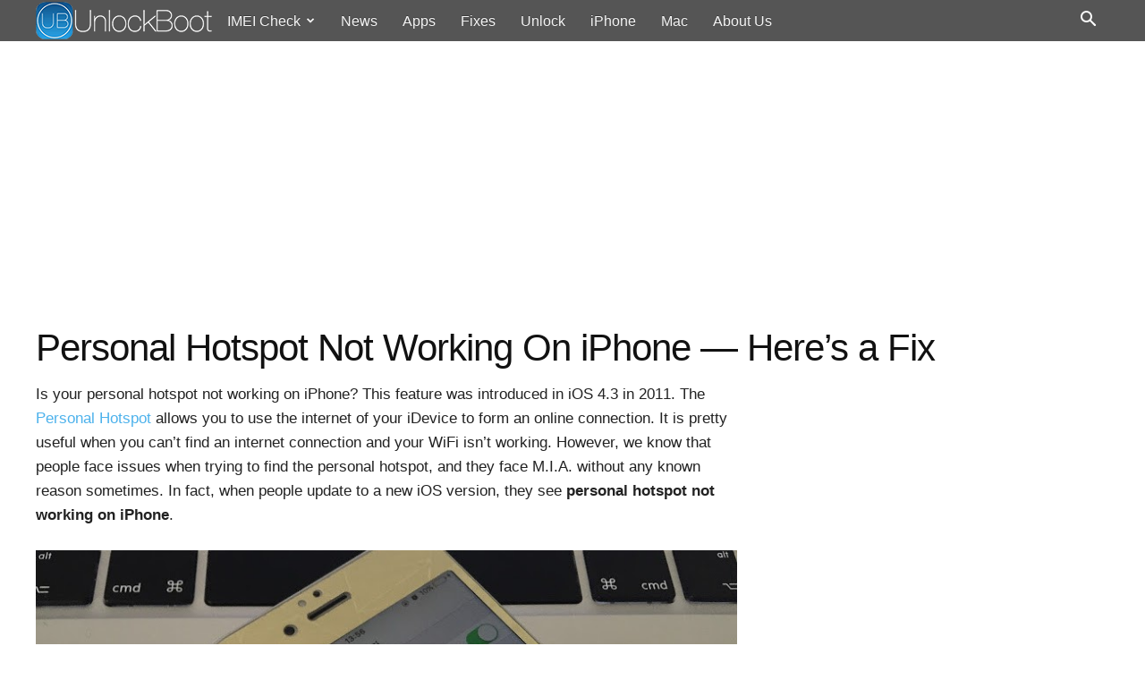

--- FILE ---
content_type: text/html; charset=UTF-8
request_url: https://www.unlockboot.com/personal-hotspot-not-working-on-iphone-fix/
body_size: 17177
content:
<!DOCTYPE html>
<html lang="en-US">
<head>
<title>Personal Hotspot Not Working On iPhone — Here&#039;s a Fix</title>
<meta charset="UTF-8" />
<meta name="viewport" content="width=device-width, initial-scale=1.0">
<link rel="pingback" href="https://www.unlockboot.com/xmlrpc.php" />
<meta name='robots' content='index, follow, max-image-preview:large, max-snippet:-1, max-video-preview:-1' />
<link rel="icon" type="image/png" href="https://cdn.unlockboot.com/favicon.png"><link rel="apple-touch-icon-precomposed" href="https://cdn.unlockboot.com/apple-touch-icon-152x152.png"/>
	<!-- This site is optimized with the Yoast SEO plugin v26.8-RC7 - https://yoast.com/product/yoast-seo-wordpress/ -->
	<meta name="description" content="When people update to a new iOS version, they see personal hotspot not working on iPhone error. Follow our 5 tested methods to fix this issue" />
	<link rel="canonical" href="https://www.unlockboot.com/personal-hotspot-not-working-on-iphone-fix/" />
	<meta property="og:locale" content="en_US" />
	<meta property="og:type" content="article" />
	<meta property="og:title" content="Personal Hotspot Not Working On iPhone — Here&#039;s a Fix" />
	<meta property="og:description" content="When people update to a new iOS version, they see personal hotspot not working on iPhone error. Follow our 5 tested methods to fix this issue" />
	<meta property="og:url" content="https://www.unlockboot.com/personal-hotspot-not-working-on-iphone-fix/" />
	<meta property="og:site_name" content="UnlockBoot" />
	<meta property="article:publisher" content="https://www.facebook.com/unlockboot/" />
	<meta property="article:author" content="https://www.facebook.com/spopovvv" />
	<meta property="article:published_time" content="2024-05-19T12:46:00+00:00" />
	<meta property="article:modified_time" content="2024-05-22T06:39:49+00:00" />
	<meta property="og:image" content="https://cdn.unlockboot.com/wp-content/uploads/2016/04/reset-network-iphone.jpg" />
	<meta property="og:image:width" content="800" />
	<meta property="og:image:height" content="580" />
	<meta property="og:image:type" content="image/jpeg" />
	<meta name="author" content="Stephan Popov" />
	<meta name="twitter:card" content="summary_large_image" />
	<meta name="twitter:creator" content="@https://twitter.com/unlockboot" />
	<meta name="twitter:site" content="@unlockboot" />
	<meta name="twitter:label1" content="Written by" />
	<meta name="twitter:data1" content="Stephan Popov" />
	<meta name="twitter:label2" content="Est. reading time" />
	<meta name="twitter:data2" content="4 minutes" />
	<script type="application/ld+json" class="yoast-schema-graph">{"@context":"https://schema.org","@graph":[{"@type":"Article","@id":"https://www.unlockboot.com/personal-hotspot-not-working-on-iphone-fix/#article","isPartOf":{"@id":"https://www.unlockboot.com/personal-hotspot-not-working-on-iphone-fix/"},"author":{"name":"Stephan Popov","@id":"https://www.unlockboot.com/#/schema/person/06a143545033fb0efcdb88e4a6ae376e"},"headline":"Personal Hotspot Not Working On iPhone — Here&#8217;s a Fix","datePublished":"2024-05-19T12:46:00+00:00","dateModified":"2024-05-22T06:39:49+00:00","mainEntityOfPage":{"@id":"https://www.unlockboot.com/personal-hotspot-not-working-on-iphone-fix/"},"wordCount":580,"commentCount":2,"image":{"@id":"https://www.unlockboot.com/personal-hotspot-not-working-on-iphone-fix/#primaryimage"},"thumbnailUrl":"https://cdn.unlockboot.com/wp-content/uploads/2016/04/reset-network-iphone.jpg","keywords":["WiFi"],"articleSection":["Error","Fix","iPad","iPhone"],"inLanguage":"en-US","potentialAction":[{"@type":"CommentAction","name":"Comment","target":["https://www.unlockboot.com/personal-hotspot-not-working-on-iphone-fix/#respond"]}]},{"@type":"WebPage","@id":"https://www.unlockboot.com/personal-hotspot-not-working-on-iphone-fix/","url":"https://www.unlockboot.com/personal-hotspot-not-working-on-iphone-fix/","name":"Personal Hotspot Not Working On iPhone — Here's a Fix","isPartOf":{"@id":"https://www.unlockboot.com/#website"},"primaryImageOfPage":{"@id":"https://www.unlockboot.com/personal-hotspot-not-working-on-iphone-fix/#primaryimage"},"image":{"@id":"https://www.unlockboot.com/personal-hotspot-not-working-on-iphone-fix/#primaryimage"},"thumbnailUrl":"https://cdn.unlockboot.com/wp-content/uploads/2016/04/reset-network-iphone.jpg","datePublished":"2024-05-19T12:46:00+00:00","dateModified":"2024-05-22T06:39:49+00:00","author":{"@id":"https://www.unlockboot.com/#/schema/person/06a143545033fb0efcdb88e4a6ae376e"},"description":"When people update to a new iOS version, they see personal hotspot not working on iPhone error. Follow our 5 tested methods to fix this issue","breadcrumb":{"@id":"https://www.unlockboot.com/personal-hotspot-not-working-on-iphone-fix/#breadcrumb"},"inLanguage":"en-US","potentialAction":[{"@type":"ReadAction","target":["https://www.unlockboot.com/personal-hotspot-not-working-on-iphone-fix/"]}]},{"@type":"ImageObject","inLanguage":"en-US","@id":"https://www.unlockboot.com/personal-hotspot-not-working-on-iphone-fix/#primaryimage","url":"https://cdn.unlockboot.com/wp-content/uploads/2016/04/reset-network-iphone.jpg","contentUrl":"https://cdn.unlockboot.com/wp-content/uploads/2016/04/reset-network-iphone.jpg","width":800,"height":580,"caption":"personal hotspot not working"},{"@type":"BreadcrumbList","@id":"https://www.unlockboot.com/personal-hotspot-not-working-on-iphone-fix/#breadcrumb","itemListElement":[{"@type":"ListItem","position":1,"name":"Home","item":"https://www.unlockboot.com/"},{"@type":"ListItem","position":2,"name":"Personal Hotspot Not Working On iPhone — Here&#8217;s a Fix"}]},{"@type":"WebSite","@id":"https://www.unlockboot.com/#website","url":"https://www.unlockboot.com/","name":"UnlockBoot","description":"","potentialAction":[{"@type":"SearchAction","target":{"@type":"EntryPoint","urlTemplate":"https://www.unlockboot.com/?s={search_term_string}"},"query-input":{"@type":"PropertyValueSpecification","valueRequired":true,"valueName":"search_term_string"}}],"inLanguage":"en-US"},{"@type":"Person","@id":"https://www.unlockboot.com/#/schema/person/06a143545033fb0efcdb88e4a6ae376e","name":"Stephan Popov","image":{"@type":"ImageObject","inLanguage":"en-US","@id":"https://www.unlockboot.com/#/schema/person/image/","url":"https://secure.gravatar.com/avatar/0f7526f749b792dd36de4f4dd9b84a45631d6c3b6875b4c30b25ad07a2805aa8?s=96&r=g","contentUrl":"https://secure.gravatar.com/avatar/0f7526f749b792dd36de4f4dd9b84a45631d6c3b6875b4c30b25ad07a2805aa8?s=96&r=g","caption":"Stephan Popov"},"description":"When iDevice users experience problems with the iOS software or unlocking, it is not uncommon for their lives to unravel. My passion is providing answers to your problems. I help iPhone, iPad and iPod Touch users by recommending fixes for common iOS bugs and tools that improves your experience. I conduct in-depth research for every topic i cover on this blog, to ensure that I cover everything Apple users need to troubleshoot their issues. When not writing for UnlockBoot, i enjoy swimming in my backyard pool. P.S. i prefers the Maldives for holidays. Connect with me on Facebook, Google Plus and Twitter.","sameAs":["https://www.facebook.com/spopovvv","https://x.com/https://twitter.com/unlockboot"],"url":"https://www.unlockboot.com/author/spopov/"}]}</script>
	<!-- / Yoast SEO plugin. -->


<link rel="alternate" type="application/rss+xml" title="UnlockBoot &raquo; Feed" href="https://www.unlockboot.com/feed/" />
<link rel="alternate" type="application/rss+xml" title="UnlockBoot &raquo; Comments Feed" href="https://www.unlockboot.com/comments/feed/" />
<link rel="alternate" type="application/rss+xml" title="UnlockBoot &raquo; Personal Hotspot Not Working On iPhone — Here&#8217;s a Fix Comments Feed" href="https://www.unlockboot.com/personal-hotspot-not-working-on-iphone-fix/feed/" />
<link rel="alternate" title="oEmbed (JSON)" type="application/json+oembed" href="https://www.unlockboot.com/wp-json/oembed/1.0/embed?url=https%3A%2F%2Fwww.unlockboot.com%2Fpersonal-hotspot-not-working-on-iphone-fix%2F" />
<link rel="alternate" title="oEmbed (XML)" type="text/xml+oembed" href="https://www.unlockboot.com/wp-json/oembed/1.0/embed?url=https%3A%2F%2Fwww.unlockboot.com%2Fpersonal-hotspot-not-working-on-iphone-fix%2F&#038;format=xml" />
<style id='wp-img-auto-sizes-contain-inline-css' type='text/css'>
img:is([sizes=auto i],[sizes^="auto," i]){contain-intrinsic-size:3000px 1500px}
/*# sourceURL=wp-img-auto-sizes-contain-inline-css */
</style>
<link rel='stylesheet' id='td-theme-css' href='https://cdn.unlockboot.com/wp-content/themes/unlockboot/style.css' type='text/css' media='all' />
<link rel="https://api.w.org/" href="https://www.unlockboot.com/wp-json/" /><link rel="alternate" title="JSON" type="application/json" href="https://www.unlockboot.com/wp-json/wp/v2/posts/494" /><link rel="EditURI" type="application/rsd+xml" title="RSD" href="https://www.unlockboot.com/xmlrpc.php?rsd" />
<meta name="generator" content="WordPress 6.9" />
<link rel='shortlink' href='https://www.unlockboot.com/?p=494' />
<script type='text/javascript'>window.presslabs = {"home_url":"https:\/\/www.unlockboot.com"}</script><script type='text/javascript'>
	(function () {
		var pl_beacon = document.createElement('script');
		pl_beacon.type = 'text/javascript';
		pl_beacon.async = true;
		var host = 'https://www.unlockboot.com';
		if ('https:' == document.location.protocol) {
			host = host.replace('http://', 'https://');
		}
		pl_beacon.src = host + '/' + 'uCegImWtaTLk' + '.js?ts=' + Math.floor((Math.random() * 100000) + 1);
		var first_script_tag = document.getElementsByTagName('script')[0];
		first_script_tag.parentNode.insertBefore(pl_beacon, first_script_tag);
	})();
</script><!--[if lt IE 9]><script src="https://cdn.unlockboot.com/wp-content/themes/unlockboot/js/html5shiv.min.js"></script><![endif]-->
    <script>
function tdBlock(){this.id="",this.block_type=1,this.atts="",this.td_column_number="",this.td_current_page=1,this.post_count=0,this.found_posts=0,this.max_num_pages=0,this.td_filter_value="",this.is_ajax_running=!1,this.td_user_action="",this.header_color="",this.ajax_pagination_infinite_stop=""}var tdBlocksArray=[];!function(){var a=document.getElementsByTagName("html")[0];navigator.userAgent.indexOf("MSIE 10.0")>-1&&(a.className+=" ie10"),navigator.userAgent.match(/Trident.*rv\:11\./)&&(a.className+=" ie11"),/(iPad|iPhone|iPod)/g.test(navigator.userAgent)&&(a.className+=" td-md-is-ios"),navigator.userAgent.toLowerCase().indexOf("android")>-1&&(a.className+=" td-md-is-android"),-1!==navigator.userAgent.indexOf("Mac OS X")&&(a.className+=" td-md-is-os-x"),/chrom(e|ium)/.test(navigator.userAgent.toLowerCase())&&(a.className+=" td-md-is-chrome"),-1!==navigator.userAgent.indexOf("Firefox")&&(a.className+=" td-md-is-firefox"),-1!==navigator.userAgent.indexOf("Safari")&&-1===navigator.userAgent.indexOf("Chrome")&&(a.className+=" td-md-is-safari"),-1!==navigator.userAgent.indexOf("IEMobile")&&(a.className+=" td-md-is-iemobile")}();var tdLocalCache={};!function(){"use strict";tdLocalCache={data:{},remove:function(a){delete tdLocalCache.data[a]},exist:function(a){return tdLocalCache.data.hasOwnProperty(a)&&null!==tdLocalCache.data[a]},get:function(a){return tdLocalCache.data[a]},set:function(a,b){tdLocalCache.remove(a),tdLocalCache.data[a]=b}}}();
    
var td_viewport_interval_list=[{"limitBottom":767,"sidebarWidth":228},{"limitBottom":1018,"sidebarWidth":300},{"limitBottom":1140,"sidebarWidth":324}];
var td_ajax_url="https:\/\/www.unlockboot.com\/wp-admin\/admin-ajax.php?td_theme_name=unlockboot&v=7.8";
var td_get_template_directory_uri="https:\/\/www.unlockboot.com\/wp-content\/themes\/unlockboot";
var tds_snap_menu="smart_snap_always";
var tds_logo_on_sticky="show_header_logo";
var tds_header_style="5";
var td_please_wait="Please wait...";
var td_email_user_pass_incorrect="User or password incorrect!";
var td_email_user_incorrect="Email or username incorrect!";
var td_email_incorrect="Email incorrect!";
var tds_more_articles_on_post_enable="";
var tds_more_articles_on_post_time_to_wait="";
var tds_more_articles_on_post_pages_distance_from_top=0;
var tds_theme_color_site_wide="#4db2ec";
var tds_smart_sidebar="enabled";
var tdThemeName="unlockboot";
var td_magnific_popup_translation_tPrev="Previous (Left arrow key)";
var td_magnific_popup_translation_tNext="Next (Right arrow key)";
var td_magnific_popup_translation_tCounter="%curr% of %total%";
var td_magnific_popup_translation_ajax_tError="The content from %url% could not be loaded.";
var td_magnific_popup_translation_image_tError="The image #%curr% could not be loaded.";
var td_ad_background_click_link="";
var td_ad_background_click_target="";
</script>
<script>(function(i,s,o,g,r,a,m){i['GoogleAnalyticsObject']=r;i[r]=i[r]||function(){
(i[r].q=i[r].q||[]).push(arguments)},i[r].l=1*new Date();a=s.createElement(o),
m=s.getElementsByTagName(o)[0];a.async=1;a.src=g;m.parentNode.insertBefore(a,m)
})(window,document,'script','https://www.google-analytics.com/analytics.js','ga');
ga('create', 'UA-26465296-2', 'auto');
ga('send', 'pageview');</script><noscript><style>.wpb_animate_when_almost_visible, img {opacity: 1!important;}</style></noscript><script data-ad-client="ca-pub-8895266931938581" async src="https://pagead2.googlesyndication.com/pagead/js/adsbygoogle.js"></script>
<style id='global-styles-inline-css' type='text/css'>
:root{--wp--preset--aspect-ratio--square: 1;--wp--preset--aspect-ratio--4-3: 4/3;--wp--preset--aspect-ratio--3-4: 3/4;--wp--preset--aspect-ratio--3-2: 3/2;--wp--preset--aspect-ratio--2-3: 2/3;--wp--preset--aspect-ratio--16-9: 16/9;--wp--preset--aspect-ratio--9-16: 9/16;--wp--preset--color--black: #000000;--wp--preset--color--cyan-bluish-gray: #abb8c3;--wp--preset--color--white: #ffffff;--wp--preset--color--pale-pink: #f78da7;--wp--preset--color--vivid-red: #cf2e2e;--wp--preset--color--luminous-vivid-orange: #ff6900;--wp--preset--color--luminous-vivid-amber: #fcb900;--wp--preset--color--light-green-cyan: #7bdcb5;--wp--preset--color--vivid-green-cyan: #00d084;--wp--preset--color--pale-cyan-blue: #8ed1fc;--wp--preset--color--vivid-cyan-blue: #0693e3;--wp--preset--color--vivid-purple: #9b51e0;--wp--preset--gradient--vivid-cyan-blue-to-vivid-purple: linear-gradient(135deg,rgb(6,147,227) 0%,rgb(155,81,224) 100%);--wp--preset--gradient--light-green-cyan-to-vivid-green-cyan: linear-gradient(135deg,rgb(122,220,180) 0%,rgb(0,208,130) 100%);--wp--preset--gradient--luminous-vivid-amber-to-luminous-vivid-orange: linear-gradient(135deg,rgb(252,185,0) 0%,rgb(255,105,0) 100%);--wp--preset--gradient--luminous-vivid-orange-to-vivid-red: linear-gradient(135deg,rgb(255,105,0) 0%,rgb(207,46,46) 100%);--wp--preset--gradient--very-light-gray-to-cyan-bluish-gray: linear-gradient(135deg,rgb(238,238,238) 0%,rgb(169,184,195) 100%);--wp--preset--gradient--cool-to-warm-spectrum: linear-gradient(135deg,rgb(74,234,220) 0%,rgb(151,120,209) 20%,rgb(207,42,186) 40%,rgb(238,44,130) 60%,rgb(251,105,98) 80%,rgb(254,248,76) 100%);--wp--preset--gradient--blush-light-purple: linear-gradient(135deg,rgb(255,206,236) 0%,rgb(152,150,240) 100%);--wp--preset--gradient--blush-bordeaux: linear-gradient(135deg,rgb(254,205,165) 0%,rgb(254,45,45) 50%,rgb(107,0,62) 100%);--wp--preset--gradient--luminous-dusk: linear-gradient(135deg,rgb(255,203,112) 0%,rgb(199,81,192) 50%,rgb(65,88,208) 100%);--wp--preset--gradient--pale-ocean: linear-gradient(135deg,rgb(255,245,203) 0%,rgb(182,227,212) 50%,rgb(51,167,181) 100%);--wp--preset--gradient--electric-grass: linear-gradient(135deg,rgb(202,248,128) 0%,rgb(113,206,126) 100%);--wp--preset--gradient--midnight: linear-gradient(135deg,rgb(2,3,129) 0%,rgb(40,116,252) 100%);--wp--preset--font-size--small: 13px;--wp--preset--font-size--medium: 20px;--wp--preset--font-size--large: 36px;--wp--preset--font-size--x-large: 42px;--wp--preset--spacing--20: 0.44rem;--wp--preset--spacing--30: 0.67rem;--wp--preset--spacing--40: 1rem;--wp--preset--spacing--50: 1.5rem;--wp--preset--spacing--60: 2.25rem;--wp--preset--spacing--70: 3.38rem;--wp--preset--spacing--80: 5.06rem;--wp--preset--shadow--natural: 6px 6px 9px rgba(0, 0, 0, 0.2);--wp--preset--shadow--deep: 12px 12px 50px rgba(0, 0, 0, 0.4);--wp--preset--shadow--sharp: 6px 6px 0px rgba(0, 0, 0, 0.2);--wp--preset--shadow--outlined: 6px 6px 0px -3px rgb(255, 255, 255), 6px 6px rgb(0, 0, 0);--wp--preset--shadow--crisp: 6px 6px 0px rgb(0, 0, 0);}:where(.is-layout-flex){gap: 0.5em;}:where(.is-layout-grid){gap: 0.5em;}body .is-layout-flex{display: flex;}.is-layout-flex{flex-wrap: wrap;align-items: center;}.is-layout-flex > :is(*, div){margin: 0;}body .is-layout-grid{display: grid;}.is-layout-grid > :is(*, div){margin: 0;}:where(.wp-block-columns.is-layout-flex){gap: 2em;}:where(.wp-block-columns.is-layout-grid){gap: 2em;}:where(.wp-block-post-template.is-layout-flex){gap: 1.25em;}:where(.wp-block-post-template.is-layout-grid){gap: 1.25em;}.has-black-color{color: var(--wp--preset--color--black) !important;}.has-cyan-bluish-gray-color{color: var(--wp--preset--color--cyan-bluish-gray) !important;}.has-white-color{color: var(--wp--preset--color--white) !important;}.has-pale-pink-color{color: var(--wp--preset--color--pale-pink) !important;}.has-vivid-red-color{color: var(--wp--preset--color--vivid-red) !important;}.has-luminous-vivid-orange-color{color: var(--wp--preset--color--luminous-vivid-orange) !important;}.has-luminous-vivid-amber-color{color: var(--wp--preset--color--luminous-vivid-amber) !important;}.has-light-green-cyan-color{color: var(--wp--preset--color--light-green-cyan) !important;}.has-vivid-green-cyan-color{color: var(--wp--preset--color--vivid-green-cyan) !important;}.has-pale-cyan-blue-color{color: var(--wp--preset--color--pale-cyan-blue) !important;}.has-vivid-cyan-blue-color{color: var(--wp--preset--color--vivid-cyan-blue) !important;}.has-vivid-purple-color{color: var(--wp--preset--color--vivid-purple) !important;}.has-black-background-color{background-color: var(--wp--preset--color--black) !important;}.has-cyan-bluish-gray-background-color{background-color: var(--wp--preset--color--cyan-bluish-gray) !important;}.has-white-background-color{background-color: var(--wp--preset--color--white) !important;}.has-pale-pink-background-color{background-color: var(--wp--preset--color--pale-pink) !important;}.has-vivid-red-background-color{background-color: var(--wp--preset--color--vivid-red) !important;}.has-luminous-vivid-orange-background-color{background-color: var(--wp--preset--color--luminous-vivid-orange) !important;}.has-luminous-vivid-amber-background-color{background-color: var(--wp--preset--color--luminous-vivid-amber) !important;}.has-light-green-cyan-background-color{background-color: var(--wp--preset--color--light-green-cyan) !important;}.has-vivid-green-cyan-background-color{background-color: var(--wp--preset--color--vivid-green-cyan) !important;}.has-pale-cyan-blue-background-color{background-color: var(--wp--preset--color--pale-cyan-blue) !important;}.has-vivid-cyan-blue-background-color{background-color: var(--wp--preset--color--vivid-cyan-blue) !important;}.has-vivid-purple-background-color{background-color: var(--wp--preset--color--vivid-purple) !important;}.has-black-border-color{border-color: var(--wp--preset--color--black) !important;}.has-cyan-bluish-gray-border-color{border-color: var(--wp--preset--color--cyan-bluish-gray) !important;}.has-white-border-color{border-color: var(--wp--preset--color--white) !important;}.has-pale-pink-border-color{border-color: var(--wp--preset--color--pale-pink) !important;}.has-vivid-red-border-color{border-color: var(--wp--preset--color--vivid-red) !important;}.has-luminous-vivid-orange-border-color{border-color: var(--wp--preset--color--luminous-vivid-orange) !important;}.has-luminous-vivid-amber-border-color{border-color: var(--wp--preset--color--luminous-vivid-amber) !important;}.has-light-green-cyan-border-color{border-color: var(--wp--preset--color--light-green-cyan) !important;}.has-vivid-green-cyan-border-color{border-color: var(--wp--preset--color--vivid-green-cyan) !important;}.has-pale-cyan-blue-border-color{border-color: var(--wp--preset--color--pale-cyan-blue) !important;}.has-vivid-cyan-blue-border-color{border-color: var(--wp--preset--color--vivid-cyan-blue) !important;}.has-vivid-purple-border-color{border-color: var(--wp--preset--color--vivid-purple) !important;}.has-vivid-cyan-blue-to-vivid-purple-gradient-background{background: var(--wp--preset--gradient--vivid-cyan-blue-to-vivid-purple) !important;}.has-light-green-cyan-to-vivid-green-cyan-gradient-background{background: var(--wp--preset--gradient--light-green-cyan-to-vivid-green-cyan) !important;}.has-luminous-vivid-amber-to-luminous-vivid-orange-gradient-background{background: var(--wp--preset--gradient--luminous-vivid-amber-to-luminous-vivid-orange) !important;}.has-luminous-vivid-orange-to-vivid-red-gradient-background{background: var(--wp--preset--gradient--luminous-vivid-orange-to-vivid-red) !important;}.has-very-light-gray-to-cyan-bluish-gray-gradient-background{background: var(--wp--preset--gradient--very-light-gray-to-cyan-bluish-gray) !important;}.has-cool-to-warm-spectrum-gradient-background{background: var(--wp--preset--gradient--cool-to-warm-spectrum) !important;}.has-blush-light-purple-gradient-background{background: var(--wp--preset--gradient--blush-light-purple) !important;}.has-blush-bordeaux-gradient-background{background: var(--wp--preset--gradient--blush-bordeaux) !important;}.has-luminous-dusk-gradient-background{background: var(--wp--preset--gradient--luminous-dusk) !important;}.has-pale-ocean-gradient-background{background: var(--wp--preset--gradient--pale-ocean) !important;}.has-electric-grass-gradient-background{background: var(--wp--preset--gradient--electric-grass) !important;}.has-midnight-gradient-background{background: var(--wp--preset--gradient--midnight) !important;}.has-small-font-size{font-size: var(--wp--preset--font-size--small) !important;}.has-medium-font-size{font-size: var(--wp--preset--font-size--medium) !important;}.has-large-font-size{font-size: var(--wp--preset--font-size--large) !important;}.has-x-large-font-size{font-size: var(--wp--preset--font-size--x-large) !important;}
/*# sourceURL=global-styles-inline-css */
</style>
</head>
<body class="wp-singular post-template-default single single-post postid-494 single-format-standard wp-theme-unlockboot personal-hotspot-not-working-on-iphone-fix global-block-template-4 single_template_2 wpb-js-composer js-comp-ver-11.1 vc_responsive td-full-layout" itemscope="itemscope" itemtype="https://schema.org/WebPage">
    <div class="td-scroll-up"><i class="td-icon-menu-up"></i></div>
        <div class="td-menu-background"></div>
<div id="td-mobile-nav">
    <div class="td-mobile-container">
            <div class="td-mobile-close">
                <a href="#"><i class="td-icon-close-mobile"></i></a>
            </div>
                <div class="td-mobile-content">
            <div class="menu-top-container"><ul id="menu-top" class="td-mobile-main-menu"><li id="menu-item-46543" class="menu-item menu-item-type-post_type menu-item-object-page menu-item-has-children menu-item-first menu-item-46543"><a href="https://www.unlockboot.com/imei-check/">IMEI Check<i class="td-icon-menu-right td-element-after"></i></a>
<ul class="sub-menu">
	<li id="menu-item-46869" class="menu-item menu-item-type-post_type menu-item-object-page menu-item-46869"><a href="https://www.unlockboot.com/iphone-imei-checker/">iPhone IMEI Check</a></li>
	<li id="menu-item-46868" class="menu-item menu-item-type-post_type menu-item-object-page menu-item-46868"><a href="https://www.unlockboot.com/samsung-imei-checker/">Samsung IMEI Check</a></li>
	<li id="menu-item-46866" class="menu-item menu-item-type-post_type menu-item-object-page menu-item-46866"><a href="https://www.unlockboot.com/motorola-imei-checker/">Motorola IMEI Check</a></li>
	<li id="menu-item-47429" class="menu-item menu-item-type-post_type menu-item-object-page menu-item-47429"><a href="https://www.unlockboot.com/lg-imei-checker/">LG IMEI Check</a></li>
	<li id="menu-item-47473" class="menu-item menu-item-type-post_type menu-item-object-page menu-item-47473"><a href="https://www.unlockboot.com/xiaomi-imei-checker/">Xiaomi IMEI Check</a></li>
	<li id="menu-item-47820" class="menu-item menu-item-type-post_type menu-item-object-page menu-item-47820"><a href="https://www.unlockboot.com/google-pixel-imei-checker/">Pixel IMEI Check</a></li>
	<li id="menu-item-47493" class="menu-item menu-item-type-post_type menu-item-object-page menu-item-47493"><a href="https://www.unlockboot.com/nokia-imei-checker/">Nokia IMEI Check</a></li>
	<li id="menu-item-47695" class="menu-item menu-item-type-post_type menu-item-object-page menu-item-47695"><a href="https://www.unlockboot.com/oppo-imei-checker/">Oppo IMEI Check</a></li>
	<li id="menu-item-48807" class="menu-item menu-item-type-post_type menu-item-object-page menu-item-48807"><a href="https://www.unlockboot.com/honor-imei-checker/">Honor IMEI Check</a></li>
	<li id="menu-item-47438" class="menu-item menu-item-type-post_type menu-item-object-page menu-item-47438"><a href="https://www.unlockboot.com/icloud-status-check/">iCloud Status Check</a></li>
	<li id="menu-item-46867" class="menu-item menu-item-type-post_type menu-item-object-page menu-item-46867"><a href="https://www.unlockboot.com/blacklist-imei-check/">Blacklist Status Check</a></li>
</ul>
</li>
<li id="menu-item-46813" class="menu-item menu-item-type-taxonomy menu-item-object-category menu-item-46813"><a href="https://www.unlockboot.com/news/">News</a></li>
<li id="menu-item-7333" class="menu-item menu-item-type-taxonomy menu-item-object-category menu-item-7333"><a href="https://www.unlockboot.com/app/">Apps</a></li>
<li id="menu-item-7334" class="menu-item menu-item-type-taxonomy menu-item-object-category current-post-ancestor current-menu-parent current-post-parent menu-item-7334"><a href="https://www.unlockboot.com/fix/">Fixes</a></li>
<li id="menu-item-47254" class="menu-item menu-item-type-post_type menu-item-object-page menu-item-47254"><a href="https://www.unlockboot.com/unlock-any-phone/">Unlock</a></li>
<li id="menu-item-47971" class="menu-item menu-item-type-taxonomy menu-item-object-category current-post-ancestor current-menu-parent current-post-parent menu-item-47971"><a href="https://www.unlockboot.com/iphone/">iPhone</a></li>
<li id="menu-item-7335" class="menu-item menu-item-type-taxonomy menu-item-object-category menu-item-7335"><a href="https://www.unlockboot.com/mac/">Mac</a></li>
<li id="menu-item-47102" class="menu-item menu-item-type-custom menu-item-object-custom menu-item-47102"><a href="https://www.unlockboot.com/about-us/">About Us</a></li>
</ul></div>        </div>
    </div>
    </div>    <div class="td-search-background"></div>
<div class="td-search-wrap-mob">
	<div class="td-drop-down-search" aria-labelledby="td-header-search-button">
		<form method="get" class="td-search-form" action="https://www.unlockboot.com/">
			<!-- close button -->
			<div class="td-search-close">
				<a href="#"><i class="td-icon-close-mobile"></i></a>
			</div>
			<div role="search" class="td-search-input">
				<span>Search</span>
				<input id="td-header-search-mob" type="text" value="" name="s" autocomplete="off" />
			</div>
		</form>
		<div id="td-aj-search-mob"></div>
	</div>
</div>    <div id="td-outer-wrap" class="td-theme-wrap">
            <div class="td-header-wrap td-header-style-5">
    <div class="td-header-menu-wrap-full td-container-wrap ">
        <div class="td-header-menu-wrap">
            <div class="td-container td-header-row td-header-main-menu black-menu">
                <div id="td-header-menu" role="navigation">
    <div id="td-top-mobile-toggle"><a href="#"><i class="td-icon-font td-icon-mobile"></i></a></div>
    <div class="td-main-menu-logo td-logo-in-menu">
        		<a class="td-mobile-logo td-sticky-header" href="https://www.unlockboot.com/">
			<img width="353" height="49" src="https://cdn.unlockboot.com/wp-content/uploads/2017/04/unlockboot-3.png" alt="UnlockBoot"/>
		</a>
			<a class="td-header-logo td-sticky-header" href="https://www.unlockboot.com/">
			<img class="td-retina-data" data-retina="https://cdn.unlockboot.com/wp-content/uploads/2017/03/unlockbootr.png" src="https://cdn.unlockboot.com/wp-content/uploads/2017/03/unlockboot.png" alt="UnlockBoot" width="200" height="42"/>
		</a>
	    </div>
    <div class="menu-top-container"><ul id="menu-top-1" class="sf-menu"><li class="menu-item menu-item-type-post_type menu-item-object-page menu-item-has-children menu-item-first td-menu-item td-normal-menu menu-item-46543"><a href="https://www.unlockboot.com/imei-check/">IMEI Check</a>
<ul class="sub-menu">
	<li class="menu-item menu-item-type-post_type menu-item-object-page td-menu-item td-normal-menu menu-item-46869"><a href="https://www.unlockboot.com/iphone-imei-checker/">iPhone IMEI Check</a></li>
	<li class="menu-item menu-item-type-post_type menu-item-object-page td-menu-item td-normal-menu menu-item-46868"><a href="https://www.unlockboot.com/samsung-imei-checker/">Samsung IMEI Check</a></li>
	<li class="menu-item menu-item-type-post_type menu-item-object-page td-menu-item td-normal-menu menu-item-46866"><a href="https://www.unlockboot.com/motorola-imei-checker/">Motorola IMEI Check</a></li>
	<li class="menu-item menu-item-type-post_type menu-item-object-page td-menu-item td-normal-menu menu-item-47429"><a href="https://www.unlockboot.com/lg-imei-checker/">LG IMEI Check</a></li>
	<li class="menu-item menu-item-type-post_type menu-item-object-page td-menu-item td-normal-menu menu-item-47473"><a href="https://www.unlockboot.com/xiaomi-imei-checker/">Xiaomi IMEI Check</a></li>
	<li class="menu-item menu-item-type-post_type menu-item-object-page td-menu-item td-normal-menu menu-item-47820"><a href="https://www.unlockboot.com/google-pixel-imei-checker/">Pixel IMEI Check</a></li>
	<li class="menu-item menu-item-type-post_type menu-item-object-page td-menu-item td-normal-menu menu-item-47493"><a href="https://www.unlockboot.com/nokia-imei-checker/">Nokia IMEI Check</a></li>
	<li class="menu-item menu-item-type-post_type menu-item-object-page td-menu-item td-normal-menu menu-item-47695"><a href="https://www.unlockboot.com/oppo-imei-checker/">Oppo IMEI Check</a></li>
	<li class="menu-item menu-item-type-post_type menu-item-object-page td-menu-item td-normal-menu menu-item-48807"><a href="https://www.unlockboot.com/honor-imei-checker/">Honor IMEI Check</a></li>
	<li class="menu-item menu-item-type-post_type menu-item-object-page td-menu-item td-normal-menu menu-item-47438"><a href="https://www.unlockboot.com/icloud-status-check/">iCloud Status Check</a></li>
	<li class="menu-item menu-item-type-post_type menu-item-object-page td-menu-item td-normal-menu menu-item-46867"><a href="https://www.unlockboot.com/blacklist-imei-check/">Blacklist Status Check</a></li>
</ul>
</li>
<li class="menu-item menu-item-type-taxonomy menu-item-object-category td-menu-item td-normal-menu menu-item-46813"><a href="https://www.unlockboot.com/news/">News</a></li>
<li class="menu-item menu-item-type-taxonomy menu-item-object-category td-menu-item td-normal-menu menu-item-7333"><a href="https://www.unlockboot.com/app/">Apps</a></li>
<li class="menu-item menu-item-type-taxonomy menu-item-object-category current-post-ancestor current-menu-parent current-post-parent td-menu-item td-normal-menu menu-item-7334"><a href="https://www.unlockboot.com/fix/">Fixes</a></li>
<li class="menu-item menu-item-type-post_type menu-item-object-page td-menu-item td-normal-menu menu-item-47254"><a href="https://www.unlockboot.com/unlock-any-phone/">Unlock</a></li>
<li class="menu-item menu-item-type-taxonomy menu-item-object-category current-post-ancestor current-menu-parent current-post-parent td-menu-item td-normal-menu menu-item-47971"><a href="https://www.unlockboot.com/iphone/">iPhone</a></li>
<li class="menu-item menu-item-type-taxonomy menu-item-object-category td-menu-item td-normal-menu menu-item-7335"><a href="https://www.unlockboot.com/mac/">Mac</a></li>
<li class="menu-item menu-item-type-custom menu-item-object-custom td-menu-item td-normal-menu menu-item-47102"><a href="https://www.unlockboot.com/about-us/">About Us</a></li>
</ul></div></div>


<div class="td-search-wrapper">
    <div id="td-top-search">
        <!-- Search -->
        <div class="header-search-wrap">
            <div class="dropdown header-search">
                <a id="td-header-search-button" href="#" role="button" class="dropdown-toggle " data-toggle="dropdown"><i class="td-icon-search"></i></a>
                <a id="td-header-search-button-mob" href="#" role="button" class="dropdown-toggle " data-toggle="dropdown"><i class="td-icon-search"></i></a>
            </div>
        </div>
    </div>
</div>

<div class="header-search-wrap">
	<div class="dropdown header-search">
		<div class="td-drop-down-search" aria-labelledby="td-header-search-button">
			<form method="get" class="td-search-form" action="https://www.unlockboot.com/">
				<div role="search" class="td-head-form-search-wrap">
					<input id="td-header-search" type="text" value="" name="s" autocomplete="off" /><input class="wpb_button wpb_btn-inverse btn" type="submit" id="td-header-search-top" value="Search" />
				</div>
			</form>
			<div id="td-aj-search"></div>
		</div>
	</div>
</div>            </div>
        </div>
    </div>
    <div class="td-banner-wrap-full td-container-wrap ">
        <div class="td-header-container td-header-row td-header-header">
            <div class="td-header-sp-recs">
                <div class="td-header-rec-wrap ubtopheadads"><div class="td-a-rec td-a-rec-id-header  "><ins class="adsbygoogle" style="display:block" data-ad-client="ca-pub-8895266931938581" data-ad-slot="9378297030" data-ad-format="auto" data-full-width-responsive="true"></ins><script>(adsbygoogle = window.adsbygoogle || []).push({});</script></div></div>            </div>
        </div>
    </div>

</div><div class="td-main-content-wrap td-container-wrap">
    <div class="td-container td-post-template-2">
        <article id="post-494" class="post-494 post type-post status-publish format-standard has-post-thumbnail hentry category-error category-fix category-ipad category-iphone tag-wifi" data-uri="personal-hotspot-not-working-on-iphone-fix" itemscope itemtype="https://schema.org/Article">
            <div class="td-pb-row">
                <div class="td-pb-span12">
                    <div class="td-post-header">
                        <header class="td-post-title">
                            <h1 class="entry-title">Personal Hotspot Not Working On iPhone — Here&#8217;s a Fix</h1>                                                    </header>
                    </div>
                </div>
            </div> <!-- /.td-pb-row -->

            <div class="td-pb-row">
                                            <div class="td-pb-span8 td-main-content" role="main">
                                <div class="td-ss-main-content">
                                                    <div class="td-post-content">
                        <p>Is your personal hotspot not working on iPhone? This feature was introduced in iOS 4.3 in 2011. The <a href="https://www.unlockboot.com/utilize-tethering-with-iphones-hostspot-usb-cable/">Personal Hotspot</a> allows you to use the internet of your iDevice to form an online connection. It is pretty useful when you can’t find an internet connection and your WiFi isn’t working. However, we know that people face issues when trying to find the personal hotspot, and they face M.I.A. without any known reason sometimes. In fact, when people update to a new iOS version, they see <b>personal hotspot not working on iPhone</b>.</p>
<p><img fetchpriority="high" decoding="async" class="aligncenter" src="https://cdn.unlockboot.com/wp-content/uploads/2016/04/personal-hotspot-iphone.jpg" alt="personal hotspot not working on iPhone" width="800" height="400" /></p>
<h2>What to Do if Personal Hotspot Not working on iPhone?</h2>
<div class="td-a-rec td-a-rec-id-content_inline"><ins class="adsbygoogle" style="display:block" data-ad-client="ca-pub-8895266931938581" data-ad-slot="8140352115" data-ad-format="auto" data-full-width-responsive="true"></ins><script>(adsbygoogle = window.adsbygoogle || []).push({});</script></div><p>This post talks about the reasons why <a href="https://www.unlockboot.com/iphone-hotspot-error/">personal hotspot sometimes goes missing</a> and what can be done to solve the issue.</p>
<h3>#1: Uninstall Apps that Manage the Data</h3>
<p>If you’ve installed apps that added network profiles on the device, try uninstalling them. Onavo and similar apps work well for <a href="https://www.unlockboot.com/track-cellular-data-usage-iphone/">data management</a>, but they install a network profile, which causes issues with the Personal Hotspot settings.</p>
<ul>
<li>To get rid of a network profile, go to Settings –&gt; General –&gt; Profile and uninstall the profile.</li>
<li>After doing that, uninstall the app by tapping and holding the icon and tapping the cross at the corner of the app.</li>
</ul>
<h3>#2: Reset Network Settings</h3>
<div class="td-a-rec td-a-rec-id-content_inline  "><ins class="adsbygoogle" style="display:block" data-ad-client="ca-pub-8895266931938581" data-ad-slot="8140352115" data-ad-format="auto" data-full-width-responsive="true"></ins><script>(adsbygoogle = window.adsbygoogle || []).push({});</script></div><p>When people update iOS, sometimes the network settings malfunction and Personal Hotspot becomes invisible. Reset Network Settings to solve the issue of Personal Hotspot not working on iPhone. You’ll <a href="https://www.unlockboot.com/reset-network-settings-on-iphone-ipad/">reset all network settings</a> including WiFi Settings.</p>
<p><img decoding="async" class="aligncenter" src="https://cdn.unlockboot.com/wp-content/uploads/2016/04/reset-network-iphone.jpg" alt="Fix iPhone Hotspot not working" width="800" height="580" /></p>
<ul>
<li>To do so, go to Settings –&gt; General –&gt; scroll down –&gt; tap Reset –&gt; Reset Network Settings – Reset Network Settings red button.</li>
<li>Switch off the device and switch it on again and you’ll get Personal Hotspot back.</li>
</ul>
<h3>#3: Remove iPhone Configuration Profiles from Mac</h3>
<p>If there’s no pre-installed <a href="https://www.unlockboot.com/fix-could-not-activate-cellular-data-network-on-iphone/">cellular data service</a> blocking profiles at Settings –&gt; General –&gt; Mac, then delete iPhone configuration profiles on Mac computer. Install iPhone Configuration Utility 3.5 – it’s free to download. Launch it upon download. And click “Configuration Profiles” on the left -&gt; select “Disable Data Services” -&gt; “Disable Edge 3G” -&gt; Delete -&gt; and remove the profile from configuration profiles.</p>
<p>If the personal hotspot not showing again, try the next method to resolve the issue.</p>
<div class="td-a-rec td-a-rec-id-content_inline 24"><ins class="adsbygoogle" style="display:block" data-ad-client="ca-pub-8895266931938581" data-ad-slot="3652591048" data-ad-format="auto" data-full-width-responsive="true"></ins><script>(adsbygoogle = window.adsbygoogle || []).push({});</script></div><p>Read Also: <a href="https://www.unlockboot.com/change-personal-hotspot-password/">How to Change Personal Hotspot Password on iPhone</a></p>
<h3>#4: Delete Pre-installed Profiles from iPhone</h3>
<p>If a data disabling profile such as iPhoneNoData.com was installed on your device to avoid extra charges by disabling 3G, LTE or EDGE, delete that profile to fix Personal Hotspot not working on iPhone.</p>
<ol>
<li>Do that by going to Settings – General – Profiles.</li>
<li>Tap profile like “Disable Edge 3G” -&gt; “Remove” to deactivate the profile.</li>
<li>Restart the device and check Personal Hotspot.</li>
</ol>
<p><img decoding="async" class="aligncenter" src="https://cdn.unlockboot.com/wp-content/uploads/2016/04/delete-profile-iphone.jpg" alt="iPhone personal hotspot not working" width="800" height="568" /></p>
<p>After you do that, please check if you have a cellular internet on your iPhone. If the 3G or <a href="https://www.unlockboot.com/3g-4g-not-working-on-iphone-fix/">4G not working</a> fine, move to the next method.</p>
<h3>#5: Reset Factory Settings</h3>
<p>IF nothing works, <a href="https://www.unlockboot.com/factory-reset-iphone-7-plus-7-6s-6-5s-5c-5/">restore iPhone to original settings</a>. But go to your local carrier and try taking their help first to solve personal hotspot not working on iPhone.</p>
<div class="td-a-rec td-a-rec-id-content_inline"><ins class="adsbygoogle" style="display:block" data-ad-client="ca-pub-8895266931938581" data-ad-slot="3652591048" data-ad-format="auto" data-full-width-responsive="true"></ins><script>(adsbygoogle = window.adsbygoogle || []).push({});</script></div><p>If you want to reset, go to Settings -&gt; General -&gt; Reset -&gt; Erase All Content and Settings -&gt; Erase iPhone.</p>
<div class="td-a-rec td-a-rec-id-content_inline 22"><ins class="adsbygoogle" style="display:block" data-ad-client="ca-pub-8895266931938581" data-ad-slot="3652591048" data-ad-format="auto" data-full-width-responsive="true"></ins><script>(adsbygoogle = window.adsbygoogle || []).push({});</script></div><p>Make sure you have backed up the content and everything important because a factory reset erases everything. Hopefully, one of these steps will help you solve Personal Hotspot not working on iPhone issue.</p>
<div class="td-a-rec td-a-rec-id-content_bottom  "><ins class="adsbygoogle" style="display:block" data-ad-client="ca-pub-8895266931938581" data-ad-slot="3652591048" data-ad-format="auto" data-full-width-responsive="true"></ins><script>(adsbygoogle = window.adsbygoogle || []).push({});</script></div>             </div><footer>
                                    <div class="td-post-source-tags">
                                <span>Last Updated: </span> <span class="td-post-date"><time class="entry-date updated td-module-date" datetime="2024-05-19T12:46:00+00:00" >May 19, 2024</time></span>                <ul class="td-tags td-post-small-box clearfix"><li><span>TAGGED:</span></li><li><a href="https://www.unlockboot.com/tag/wifi/">WiFi</a></li>                <li><a  href="https://www.unlockboot.com/error/">Error</a></li><li><a  href="https://www.unlockboot.com/fix/">Fix</a></li><li><a  href="https://www.unlockboot.com/ipad/">iPad</a></li><li><a  href="https://www.unlockboot.com/iphone/">iPhone</a></li></ul>            </div>
            <div class="td-post-sharing td-post-sharing-bottom "><span class="td-post-share-title">SHARE</span>
            <div class="td-default-sharing">
	            <a rel="nofollow" class="td-social-sharing-buttons td-social-facebook" href="https://www.facebook.com/sharer.php?u=https%3A%2F%2Fwww.unlockboot.com%2Fpersonal-hotspot-not-working-on-iphone-fix%2F" onclick="window.open(this.href, 'mywin','left=50,top=50,width=600,height=350,toolbar=0'); return false;"><i class="td-icon-facebook"></i><div class="td-social-but-text">Facebook</div></a>
	            <a rel="nofollow" class="td-social-sharing-buttons td-social-twitter" href="https://twitter.com/intent/tweet?text=Personal+Hotspot+Not+Working+On+iPhone+%E2%80%94+Here%E2%80%99s+a+Fix&url=https%3A%2F%2Fwww.unlockboot.com%2Fpersonal-hotspot-not-working-on-iphone-fix%2F&via=UnlockBoot"><i class="td-icon-twitter"></i><div class="td-social-but-text">Twitter</div></a>
	            <a rel="nofollow" class="td-social-sharing-buttons td-social-pinterest" href="https://pinterest.com/pin/create/button/?url=https://www.unlockboot.com/personal-hotspot-not-working-on-iphone-fix/&amp;media=https://cdn.unlockboot.com/wp-content/uploads/2016/04/reset-network-iphone.jpg&description=When%20people%20update%20to%20a%20new%20iOS%20version,%20they%20see%20personal%20hotspot%20not%20working%20on%20iPhone%20error.%20Follow%20our%205%20tested%20methods%20to%20fix%20this%20issue" onclick="window.open(this.href, 'mywin','left=50,top=50,width=600,height=350,toolbar=0'); return false;"><i class="td-icon-pinterest"></i></a>
	            <a rel="nofollow" class="td-social-sharing-buttons td-social-whatsapp" href="whatsapp://send?text=Personal+Hotspot+Not+Working+On+iPhone+%E2%80%94+Here%E2%80%99s+a+Fix%20-%20https%3A%2F%2Fwww.unlockboot.com%2Fpersonal-hotspot-not-working-on-iphone-fix%2F" ><i class="td-icon-whatsapp"></i></a>
            </div></div>            <div class="td-block-row td-post-next-prev"><div class="td-block-span6 td-post-prev-post"><div class="td-post-next-prev-content"><span>Previous article</span><a class="ubprev" id="829" href="https://www.unlockboot.com/check-iphone-warranty-date-repairs-service-status-online/">Check iPhone Purchase Date, Warranty, Repairs &#038; Service Status Online</a></div></div><div class="td-next-prev-separator"></div><div class="td-block-span6 td-post-next-post"><div class="td-post-next-prev-content"><span>Next article</span><a class="ubnext" id="46601" href="https://www.unlockboot.com/bypass-google-account-android/">Bypass Google Account Verification &#038; FRP Lock on Android Phones &#038; Tablets</a></div></div></div>            <div class="author-box-wrap test"><a href="https://www.unlockboot.com/author/spopov/"><img alt='Stephan Popov' src='https://secure.gravatar.com/avatar/0f7526f749b792dd36de4f4dd9b84a45631d6c3b6875b4c30b25ad07a2805aa8?s=96&#038;r=g' srcset='https://secure.gravatar.com/avatar/0f7526f749b792dd36de4f4dd9b84a45631d6c3b6875b4c30b25ad07a2805aa8?s=192&#038;r=g 2x' class='avatar avatar-96 photo' height='96' width='96' loading='lazy' decoding='async'/></a><div class="desc"><div class="td-author-name vcard author"><span class="fn"><a href="https://www.unlockboot.com/author/spopov/">Stephan Popov</a></span></div><div class="td-author-social">
        <span class="td-social-icon-wrap">
            <a target="_blank" rel="nofollow noopener" href="https://www.facebook.com/spopovvv" title="Facebook">
                <i class="td-icon-font td-icon-facebook"></i>
            </a>
        </span>
        <span class="td-social-icon-wrap">
            <a target="_blank" rel="nofollow noopener" href="https://twitter.com/unlockboot" title="Twitter">
                <i class="td-icon-font td-icon-twitter"></i>
            </a>
        </span></div><div class="td-author-description">When iDevice users experience problems with the iOS software or unlocking, it is not uncommon for their lives to unravel. My passion is providing answers to your problems. I help iPhone, iPad and iPod Touch users by recommending fixes for common iOS bugs and tools that improves your experience. I conduct in-depth research for every topic i cover on this blog, to ensure that I cover everything Apple users need to troubleshoot their issues. When not writing for UnlockBoot, i enjoy swimming in my backyard pool. P.S. i prefers the Maldives for holidays. Connect with me on Facebook, Google Plus and Twitter.</div><div class="clearfix"></div></div></div>	        <span itemprop="author" itemscope itemtype="https://schema.org/Person"><meta itemprop="name" content="Stephan Popov"></span><meta itemprop="datePublished" content="2024-05-19T12:46:00+00:00"><meta itemprop="dateModified" content="2024-05-22T06:39:49+00:00"><meta itemscope itemprop="mainEntityOfPage" itemType="https://schema.org/WebPage" itemid="https://www.unlockboot.com/personal-hotspot-not-working-on-iphone-fix/" content=""/><span itemprop="publisher" itemscope itemtype="https://schema.org/Organization"><span itemprop="logo" itemscope itemtype="https://schema.org/ImageObject"><meta itemprop="url" content="https://cdn.unlockboot.com/wp-content/uploads/2017/03/unlockboot.png"></span><meta itemprop="name" content="UnlockBoot"></span><meta itemprop="headline " content="Personal Hotspot Not Working On iPhone — Here&#039;s a Fix"><span itemprop="image" itemscope itemtype="https://schema.org/ImageObject"><meta itemprop="url" content="https://cdn.unlockboot.com/wp-content/uploads/2016/04/reset-network-iphone.jpg"><meta itemprop="width" content="800"><meta itemprop="height" content="580"></span>        </footer>
    <div class="td_block_wrap td_block_related_posts td_uid_4_69712cd3097e3_rand td_with_ajax_pagination td-pb-border-top td_block_template_4"  data-td-block-uid="td_uid_4_69712cd3097e3" ><script>var block_td_uid_4_69712cd3097e3 = new tdBlock();
block_td_uid_4_69712cd3097e3.id = "td_uid_4_69712cd3097e3";
block_td_uid_4_69712cd3097e3.atts = '{"limit":3,"sort":"","post_ids":"","tag_slug":"","autors_id":"","installed_post_types":"","category_id":"","category_ids":"","custom_title":"","custom_url":"","show_child_cat":"","sub_cat_ajax":"","ajax_pagination":"next_prev","header_color":"","header_text_color":"","ajax_pagination_infinite_stop":"","td_column_number":3,"td_ajax_preloading":"","td_ajax_filter_type":"td_custom_related","td_ajax_filter_ids":"","td_filter_default_txt":"All","color_preset":"","border_top":"","class":"td_uid_4_69712cd3097e3_rand","el_class":"","offset":"","css":"","tdc_css":"","tdc_css_class":"td_uid_4_69712cd3097e3_rand","live_filter":"cur_post_same_tags","live_filter_cur_post_id":494,"live_filter_cur_post_author":"1","block_template_id":""}';
block_td_uid_4_69712cd3097e3.td_column_number = "3";
block_td_uid_4_69712cd3097e3.block_type = "td_block_related_posts";
block_td_uid_4_69712cd3097e3.post_count = "3";
block_td_uid_4_69712cd3097e3.found_posts = "30";
block_td_uid_4_69712cd3097e3.header_color = "";
block_td_uid_4_69712cd3097e3.ajax_pagination_infinite_stop = "";
block_td_uid_4_69712cd3097e3.max_num_pages = "10";
tdBlocksArray.push(block_td_uid_4_69712cd3097e3);
</script><h4 class="td-related-title td-block-title"><a id="td_uid_5_69712cd30ca73" class="td-related-left td-cur-simple-item" data-td_filter_value="" data-td_block_id="td_uid_4_69712cd3097e3" href="#">RELATED ARTICLES</a><a id="td_uid_6_69712cd30ca77" class="td-related-right" data-td_filter_value="td_related_more_from_author" data-td_block_id="td_uid_4_69712cd3097e3" href="#">MORE FROM AUTHOR</a></h4><div id=td_uid_4_69712cd3097e3 class="td_block_inner">

	<div class="td-related-row">

	<div class="td-related-span4">

        <div class="td_module_related_posts td-animation-stack td-meta-info-hide td_mod_related_posts jsthumb">
            <div class="td-module-image">
        <div class="td-module-thumb"><a href="https://www.unlockboot.com/iphone-hotspot-error/" rel="bookmark" title="iPhone Hotspot Login Error &#8211; Here are 5 Ways to Fix"><img width="324" height="160" class="entry-thumb" src="https://cdn.unlockboot.com/wp-content/uploads/2017/10/fi-no-internet-connection-324x160.jpg" alt="iphone hotspot login error" title="iPhone Hotspot Login Error &#8211; Here are 5 Ways to Fix"/></a></div>                            </div>
            <div class="item-details">
                <h3 class="entry-title td-module-title"><a href="https://www.unlockboot.com/iphone-hotspot-error/" rel="bookmark" title="iPhone Hotspot Login Error &#8211; Here are 5 Ways to Fix">iPhone Hotspot Login Error &#8211; Here are 5 Ways to Fix</a></h3>            </div>
        </div>
        
	</div> <!-- ./td-related-span4 -->

	<div class="td-related-span4">

        <div class="td_module_related_posts td-animation-stack td-meta-info-hide td_mod_related_posts jsthumb">
            <div class="td-module-image">
        <div class="td-module-thumb"><a href="https://www.unlockboot.com/google-wifi-alternatives/" rel="bookmark" title="Best Google Wifi Alternatives For a Better and Secure Connection"><img width="324" height="160" class="entry-thumb" src="https://cdn.unlockboot.com/wp-content/uploads/2017/10/fi-wifirouter-324x160.jpg" alt="Best Google Wifi Alternatives For a Better and Secure Connection" title="Best Google Wifi Alternatives For a Better and Secure Connection"/></a></div>                            </div>
            <div class="item-details">
                <h3 class="entry-title td-module-title"><a href="https://www.unlockboot.com/google-wifi-alternatives/" rel="bookmark" title="Best Google Wifi Alternatives For a Better and Secure Connection">Best Google Wifi Alternatives For a Better and Secure Connection</a></h3>            </div>
        </div>
        
	</div> <!-- ./td-related-span4 -->

	<div class="td-related-span4">

        <div class="td_module_related_posts td-animation-stack td-meta-info-hide td_mod_related_posts jsthumb">
            <div class="td-module-image">
        <div class="td-module-thumb"><a href="https://www.unlockboot.com/disable-wi-fi-assist-on-iphone-to-save-cellular-data/" rel="bookmark" title="How to Disable Wi-Fi Assist on iPhone to Save Cellular Data"><img width="324" height="160" class="entry-thumb" src="https://cdn.unlockboot.com/wp-content/uploads/2016/07/disable-wifi-assist-324x160.png" alt="disable wifi assist" title="How to Disable Wi-Fi Assist on iPhone to Save Cellular Data"/></a></div>                            </div>
            <div class="item-details">
                <h3 class="entry-title td-module-title"><a href="https://www.unlockboot.com/disable-wi-fi-assist-on-iphone-to-save-cellular-data/" rel="bookmark" title="How to Disable Wi-Fi Assist on iPhone to Save Cellular Data">How to Disable Wi-Fi Assist on iPhone to Save Cellular Data</a></h3>            </div>
        </div>
        
	</div> <!-- ./td-related-span4 --></div><!--./row-fluid--></div><div class="td-next-prev-wrap"><a href="#" class="td-ajax-prev-page ajax-page-disabled" id="prev-page-td_uid_4_69712cd3097e3" data-td_block_id="td_uid_4_69712cd3097e3"><i class="td-icon-font td-icon-menu-left"></i></a><a href="#"  class="td-ajax-next-page" id="next-page-td_uid_4_69712cd3097e3" data-td_block_id="td_uid_4_69712cd3097e3"><i class="td-icon-font td-icon-menu-right"></i></a></div></div><div class="ub-multiplex"><ins class="adsbygoogle" style="display:block" data-ad-format="autorelaxed" data-ad-client="ca-pub-8895266931938581" data-ad-slot="2181111091"></ins><script>(adsbygoogle = window.adsbygoogle || []).push({});</script></div>
<!--<h4 class="widgettitle">Related Articles to Read</h4>
<div class="td-a-rec td-a-rec-id-content_inline ubgrelated"></div>-->
<div class="clearfix"></div>
<div id="disqus_thread">
    </div>

<div class="aligncenter"><button class="show-comments">View comments (2)</button></div>
                                </div>
                            </div>
                            <div class="td-pb-span4 td-main-sidebar" role="complementary">
                                <div class="td-ss-main-sidebar">
                                    <div class="td-a-rec td-a-rec-id-sidebar  "><ins class="adsbygoogle" style="display:inline-block;width:300px;height:600px" data-ad-client="ca-pub-8895266931938581" data-ad-slot="4885781664"></ins><script> (adsbygoogle = window.adsbygoogle || []).push({});</script></div><div class="td_block_wrap td_block_7 td_block_widget td_uid_8_69712cd31136a_rand td-pb-border-top td_block_template_4 td-column-1 td_block_padding"  data-td-block-uid="td_uid_8_69712cd31136a" ><div class="td-block-title-wrap"><h4 class="td-block-title"><span class="td-pulldown-size">Top This Week on UnlockBoot</span></h4></div><div id=td_uid_8_69712cd31136a class="td_block_inner"><div class="td-block-span12">
        <div class="td_module_6 td_module_wrap td-animation-stack td-meta-info-hide">
        <div class="td-module-thumb"><a href="https://www.unlockboot.com/best-ipa-download-sites/" rel="bookmark" title="Best Free IPA Download Sites To Install iOS Apps for iPhone"><img loading="lazy" width="100" height="70" class="entry-thumb" src="https://cdn.unlockboot.com/wp-content/uploads/2017/08/Free-ipa-download-sites-100x70.jpg" alt="ipa download sites" title="Best Free IPA Download Sites To Install iOS Apps for iPhone"/></a></div>        <div class="item-details">
            <h3 class="entry-title td-module-title"><a href="https://www.unlockboot.com/best-ipa-download-sites/" rel="bookmark" title="Best Free IPA Download Sites To Install iOS Apps for iPhone">Best Free IPA Download Sites To Install iOS Apps for iPhone</a></h3>            <div class="td-module-meta-info">
                                                                            </div>
        </div>

        </div>

        </div><div class="td-block-span12">
        <div class="td_module_6 td_module_wrap td-animation-stack td-meta-info-hide">
        <div class="td-module-thumb"><a href="https://www.unlockboot.com/install-gba-emulator-iphone-with-ios-8-9-10-2-without-jailbreak/" rel="bookmark" title="Install GBA Emulator iPhone With iOS 11 / 12 Without Jailbreak"><img loading="lazy" width="100" height="70" class="entry-thumb" src="https://cdn.unlockboot.com/wp-content/uploads/2016/12/gba-emulator-iphone-100x70.png" alt="pokemon gba for iphone" title="Install GBA Emulator iPhone With iOS 11 / 12 Without Jailbreak"/></a></div>        <div class="item-details">
            <h3 class="entry-title td-module-title"><a href="https://www.unlockboot.com/install-gba-emulator-iphone-with-ios-8-9-10-2-without-jailbreak/" rel="bookmark" title="Install GBA Emulator iPhone With iOS 11 / 12 Without Jailbreak">Install GBA Emulator iPhone With iOS 11 / 12 Without Jailbreak</a></h3>            <div class="td-module-meta-info">
                                                                            </div>
        </div>

        </div>

        </div><div class="td-block-span12">
        <div class="td_module_6 td_module_wrap td-animation-stack td-meta-info-hide">
        <div class="td-module-thumb"><a href="https://www.unlockboot.com/official-icloud-removal-service/" rel="bookmark" title="Official iCloud Removal Service to Bypass iCloud Activation"><img loading="lazy" width="100" height="70" class="entry-thumb" src="https://cdn.unlockboot.com/wp-content/uploads/2017/02/icloud-removal-service-100x70.jpg" alt="icloud removal service" title="Official iCloud Removal Service to Bypass iCloud Activation"/></a></div>        <div class="item-details">
            <h3 class="entry-title td-module-title"><a href="https://www.unlockboot.com/official-icloud-removal-service/" rel="bookmark" title="Official iCloud Removal Service to Bypass iCloud Activation">Official iCloud Removal Service to Bypass iCloud Activation</a></h3>            <div class="td-module-meta-info">
                                                                            </div>
        </div>

        </div>

        </div><div class="td-block-span12">
        <div class="td_module_6 td_module_wrap td-animation-stack td-meta-info-hide">
        <div class="td-module-thumb"><a href="https://www.unlockboot.com/bypass-ios-7-1-2-activation-lock-jailbreak-iphone-4/" rel="bookmark" title="Bypass iOS 7.1.2 Activation Lock &#038; Jailbreak iPhone 4"><img loading="lazy" width="100" height="70" class="entry-thumb" src="https://cdn.unlockboot.com/wp-content/uploads/2016/06/iOS-712-bypass-100x70.png" alt="iphone 4 icloud bypass" title="Bypass iOS 7.1.2 Activation Lock &#038; Jailbreak iPhone 4"/></a></div>        <div class="item-details">
            <h3 class="entry-title td-module-title"><a href="https://www.unlockboot.com/bypass-ios-7-1-2-activation-lock-jailbreak-iphone-4/" rel="bookmark" title="Bypass iOS 7.1.2 Activation Lock &#038; Jailbreak iPhone 4">Bypass iOS 7.1.2 Activation Lock &#038; Jailbreak iPhone 4</a></h3>            <div class="td-module-meta-info">
                                                                            </div>
        </div>

        </div>

        </div><div class="td-block-span12">
        <div class="td_module_6 td_module_wrap td-animation-stack td-meta-info-hide">
        <div class="td-module-thumb"><a href="https://www.unlockboot.com/check-samsung-unlocked-locked/" rel="bookmark" title="How to Check if Samsung Phone is Unlocked or Locked"><img loading="lazy" width="100" height="70" class="entry-thumb" src="https://cdn.unlockboot.com/wp-content/uploads/2018/05/samsung-lock-fi-100x70.jpg" alt="Check if Samsung Phone is Unlocked" title="How to Check if Samsung Phone is Unlocked or Locked"/></a></div>        <div class="item-details">
            <h3 class="entry-title td-module-title"><a href="https://www.unlockboot.com/check-samsung-unlocked-locked/" rel="bookmark" title="How to Check if Samsung Phone is Unlocked or Locked">How to Check if Samsung Phone is Unlocked or Locked</a></h3>            <div class="td-module-meta-info">
                                                                            </div>
        </div>

        </div>

        </div><div class="td-block-span12">
        <div class="td_module_6 td_module_wrap td-animation-stack td-meta-info-hide">
        <div class="td-module-thumb"><a href="https://www.unlockboot.com/bypass-icloud-activation-lock-ios-8-1-3-9-3-5-ios-10-2/" rel="bookmark" title="Bypass iCloud Activation Lock iOS 8.1.3 / 11 / iOS 12.2"><img loading="lazy" width="100" height="70" class="entry-thumb" src="https://cdn.unlockboot.com/wp-content/uploads/2016/12/bypass-icloud-lock-100x70.png" alt="bypass icloud activation" title="Bypass iCloud Activation Lock iOS 8.1.3 / 11 / iOS 12.2"/></a></div>        <div class="item-details">
            <h3 class="entry-title td-module-title"><a href="https://www.unlockboot.com/bypass-icloud-activation-lock-ios-8-1-3-9-3-5-ios-10-2/" rel="bookmark" title="Bypass iCloud Activation Lock iOS 8.1.3 / 11 / iOS 12.2">Bypass iCloud Activation Lock iOS 8.1.3 / 11 / iOS 12.2</a></h3>            <div class="td-module-meta-info">
                                                                            </div>
        </div>

        </div>

        </div><div class="td-block-span12">
        <div class="td_module_6 td_module_wrap td-animation-stack td-meta-info-hide">
        <div class="td-module-thumb"><a href="https://www.unlockboot.com/iphone-is-disabled-error-fix-without-itunes-restore/" rel="bookmark" title="iPhone is Disabled Error Fix Without iTunes Restore"><img loading="lazy" width="100" height="70" class="entry-thumb" src="https://cdn.unlockboot.com/wp-content/uploads/2017/02/iphone-is-disabled-error-100x70.png" alt="iphone is disabled error" title="iPhone is Disabled Error Fix Without iTunes Restore"/></a></div>        <div class="item-details">
            <h3 class="entry-title td-module-title"><a href="https://www.unlockboot.com/iphone-is-disabled-error-fix-without-itunes-restore/" rel="bookmark" title="iPhone is Disabled Error Fix Without iTunes Restore">iPhone is Disabled Error Fix Without iTunes Restore</a></h3>            <div class="td-module-meta-info">
                                                                            </div>
        </div>

        </div>

        </div><div class="td-block-span12">
        <div class="td_module_6 td_module_wrap td-animation-stack td-meta-info-hide">
        <div class="td-module-thumb"><a href="https://www.unlockboot.com/30-best-cydia-repo-sources/" rel="bookmark" title="30 Best Cydia Repo Sources For iOS 16/15/14 Jailbreak [2024]"><img loading="lazy" width="100" height="70" class="entry-thumb" src="https://cdn.unlockboot.com/wp-content/uploads/2020/06/cydia-sources-13-100x70.jpg" alt="best cydia sources 2020" title="30 Best Cydia Repo Sources For iOS 16/15/14 Jailbreak [2024]"/></a></div>        <div class="item-details">
            <h3 class="entry-title td-module-title"><a href="https://www.unlockboot.com/30-best-cydia-repo-sources/" rel="bookmark" title="30 Best Cydia Repo Sources For iOS 16/15/14 Jailbreak [2024]">30 Best Cydia Repo Sources For iOS 16/15/14 Jailbreak [2024]</a></h3>            <div class="td-module-meta-info">
                                                                            </div>
        </div>

        </div>

        </div></div></div> <!-- ./block --><div class="td-a-rec td-a-rec-id-sidebar  "><ins class="adsbygoogle" style="display:inline-block;width:300px;height:600px" data-ad-client="ca-pub-8895266931938581" data-ad-slot="4885781664"></ins><script> (adsbygoogle = window.adsbygoogle || []).push({});</script></div>                                </div>
                            </div>
                                    </div> <!-- /.td-pb-row -->
        </article> <!-- /.post -->
    </div> <!-- /.td-container -->
</div> <!-- /.td-main-content-wrap -->

    <div class="td-sub-footer-container td-container-wrap ">
        <div class="td-container">
          <div class="ubf-social"><span class="td-social-icon-wrap"><a target="_blank" rel="noopener external" href="https://www.facebook.com/unlockboot" title="Facebook"><i class="td-icon-font td-icon-facebook"></i></a></span><span class="td-social-icon-wrap"><a target="_blank" rel="noopener external" href="https://twitter.com/unlockboot" title="Twitter"><i class="td-icon-font td-icon-twitter"></i></a></span><span class="td-social-icon-wrap"><a target="_blank" rel="noopener external" href="https://www.pinterest.com/unlockboot/" title="Twitter"><i class="td-icon-font td-icon-pinterest"></i></a></span><span class="td-social-icon-wrap"><a target="_blank" rel="noopener external" href="https://www.youtube.com/channel/UCsLWT5XFg6-r41lLCRPFtww" title="Youtube"><i class="td-icon-font td-icon-youtube"></i></a></span><span class="td-social-icon-wrap"><a target="_blank" rel="noopener external" href="https://www.unlockboot.com/contact/" title="Contact UnlockBoot Team"><i class="td-icon-font td-icon-mail"></i></a></span></div>
 <div class="td-pb-row"><div class="td-pb-span td-sub-footer-menu"><div class="menu-fut-container"><ul id="menu-fut" class="td-subfooter-menu"><li><a href="https://www.unlockboot.com/about-us/">About Us</a></li><li><a href="https://www.unlockboot.com/privacy-policy/">Privacy Policy</a></li><li><a href="https://www.unlockboot.com/cookies-policy/">Cookies Policy</a></li><li><a href="https://www.dmca.com/Protection/Status.aspx?ID=c9f585ab-e3fe-446d-a9d5-71b56a11da23&refurl=https://www.unlockboot.com/personal-hotspot-not-working-on-iphone-fix/" target="_blank" rel="noopener">DMCA</a></li><li><a href="https://www.unlockboot.com/sitemap/">Sitemap</a></li><li><a href="https://www.unlockboot.com/contact/">Contact Us</a></li></ul></div></div>
                <div class="td-pb-span td-sub-footer-copy">
                    Copyright 2011 - 2026 © UnlockBoot | All third-party brands and logos are the registered trademarks of their respective owners.                </div>
            </div>
        </div>
    </div>
</div>
<script type="text/javascript" src="https://cdn.unlockboot.com/wp-content/themes/unlockboot/js/jquery.js?ver=3.7.1" id="jquery-core-js"></script>
<script type="text/javascript" src="https://cdn.unlockboot.com/wp-content/themes/unlockboot/js/tagdiv_theme.js" id="td-site-js"></script>
<script type="speculationrules">
{"prefetch":[{"source":"document","where":{"and":[{"href_matches":"/*"},{"not":{"href_matches":["/wp-*.php","/wp-admin/*","/wp-content/uploads/*","/wp-content/*","/wp-content/plugins/*","/wp-content/themes/unlockboot/*","/*\\?(.+)"]}},{"not":{"selector_matches":"a[rel~=\"nofollow\"]"}},{"not":{"selector_matches":".no-prefetch, .no-prefetch a"}}]},"eagerness":"conservative"}]}
</script>
<script>jQuery(document).ready(function($){$('.show-comments').on('click', function() {var disqus_url = 'https://www.unlockboot.com/personal-hotspot-not-working-on-iphone-fix/';var disqus_identifier = '';var disqus_shortname = 'unlockallmobilephone';var disqus_title = "Personal Hotspot Not Working On iPhone — Here&#8217;s a Fix";var disqus_config_custom = window.disqus_config;var script = document.createElement('script');script.async = true;script.src = '?cf_action=sync_comments&post_id=494';var firstScript = document.getElementsByTagName('script')[0];firstScript.parentNode.insertBefore(script, firstScript);if (disqus_config_custom) {disqus_config_custom.call(this);}$.ajaxSetup({cache:true});$.getScript('https://' + disqus_shortname + '.disqus.com/embed.js');$.ajaxSetup({cache:false});$(this).parent().hide();$("#disqus_thread").show();});if (window.location.hash == "#disqus_thread") {$('.show-comments').click();}});</script>
 <script>
jQuery().ready(function jQuery_ready() {tdAjaxCount.tdGetViewsCountsAjax("post","[494]"); });
	
		(function(){
			var html_jquery_obj = jQuery('html');
			if (html_jquery_obj.length && (html_jquery_obj.is('.ie8') || html_jquery_obj.is('.ie9'))) {
				var path = 'https://cdn.unlockboot.com/wp-content/themes/unlockboot/style.css';
				jQuery.get(path, function(data) {
					var str_split_separator = '#td_css_split_separator';
					var arr_splits = data.split(str_split_separator);
					var arr_length = arr_splits.length;
					if (arr_length > 1) {
						var dir_path = 'https://www.unlockboot.com/wp-content/themes/unlockboot';
						var splited_css = '';
						for (var i = 0; i < arr_length; i++) {
							if (i > 0) {
								arr_splits[i] = str_split_separator + ' ' + arr_splits[i];
							}
							var formated_str = arr_splits[i].replace(/\surl\(\'(?!data\:)/gi, function regex_function(str) {
								return ' url(\'' + dir_path + '/' + str.replace(/url\(\'/gi, '').replace(/^\s+|\s+$/gm,'');
							});
							splited_css += "<style>" + formated_str + "</style>";
						}
						var td_theme_css = jQuery('link#td-theme-css');
						if (td_theme_css.length) {
							td_theme_css.after(splited_css);
						}
					}
				});
			}
		})();
	
	</script>
</body>
</html>

--- FILE ---
content_type: text/html; charset=UTF-8
request_url: https://www.unlockboot.com/wp-admin/admin-ajax.php?td_theme_name=unlockboot&v=7.8
body_size: -253
content:
{"494":11316}

--- FILE ---
content_type: text/html; charset=utf-8
request_url: https://www.google.com/recaptcha/api2/aframe
body_size: 268
content:
<!DOCTYPE HTML><html><head><meta http-equiv="content-type" content="text/html; charset=UTF-8"></head><body><script nonce="WDhCULsxA4HbwL3YhP8yZg">/** Anti-fraud and anti-abuse applications only. See google.com/recaptcha */ try{var clients={'sodar':'https://pagead2.googlesyndication.com/pagead/sodar?'};window.addEventListener("message",function(a){try{if(a.source===window.parent){var b=JSON.parse(a.data);var c=clients[b['id']];if(c){var d=document.createElement('img');d.src=c+b['params']+'&rc='+(localStorage.getItem("rc::a")?sessionStorage.getItem("rc::b"):"");window.document.body.appendChild(d);sessionStorage.setItem("rc::e",parseInt(sessionStorage.getItem("rc::e")||0)+1);localStorage.setItem("rc::h",'1769166465898');}}}catch(b){}});window.parent.postMessage("_grecaptcha_ready", "*");}catch(b){}</script></body></html>